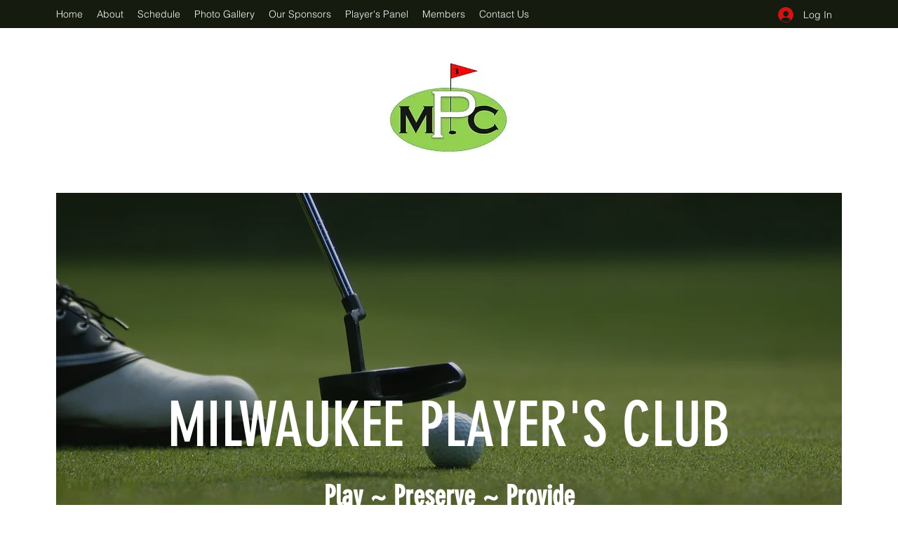

--- FILE ---
content_type: text/css; charset=utf-8
request_url: https://static.parastorage.com/services/santa/1.13152.0/node_modules/@wix/santa-galleries/target/StripShowcase/css/style.min.css
body_size: 1213
content:
#display .next,#display .prev,div.hoverscroll div.arrow,div.hoverscroll div.fixed-arrow{background-position:center;background-repeat:no-repeat}div.hoverscroll{position:relative}div.hoverscroll div.listcontainer{overflow:hidden}div.hoverscroll div.fixed-listcontainer{overflow:hidden;float:left}div.hoverscroll ul.list{list-style:none;margin:0;padding:0}div.hoverscroll ul.list li.item{display:block;padding:0}div.hoverscroll.horizontal ul.list li.item{float:left}div.hoverscroll.horizontal.rtl ul.list li.item{float:right}div.hoverscroll div.arrow{position:absolute;float:none;background-color:#ccc;opacity:.8;filter:alpha(opacity=80)}div.hoverscroll div.fixed-arrow{display:block;float:left;background-color:#ccc}div.hoverscroll div.arrow.left,div.hoverscroll div.arrow.right,div.hoverscroll div.fixed-arrow.left,div.hoverscroll div.fixed-arrow.right{top:0;width:40px;height:100%}div.hoverscroll div.arrow.left,div.hoverscroll div.fixed-arrow.left{left:0;background-image:url(gfx/arrow-left-small.png)}div.hoverscroll div.arrow.right,div.hoverscroll div.fixed-arrow.right{right:0;background-image:url(gfx/arrow-right-small.png)}div.hoverscroll div.arrow.bottom,div.hoverscroll div.arrow.top,div.hoverscroll div.fixed-arrow.bottom,div.hoverscroll div.fixed-arrow.top{left:0;width:100%;height:40px}div.hoverscroll div.arrow.top,div.hoverscroll div.fixed-arrow.top{top:0;background-image:url(gfx/arrow-up-small.png)}div.hoverscroll div.arrow.bottom,div.hoverscroll div.fixed-arrow.bottom{bottom:0;background-image:url(gfx/arrow-down-small.png)}a,abbr,acronym,address,applet,article,aside,audio,b,big,blockquote,body,canvas,caption,center,cite,code,dd,del,details,dfn,div,dl,dt,em,embed,fieldset,figcaption,figure,footer,form,h1,h2,h3,h4,h5,h6,header,hgroup,html,i,iframe,img,ins,kbd,label,legend,li,mark,menu,nav,object,ol,output,p,pre,q,ruby,s,samp,section,small,span,strike,strong,sub,summary,sup,table,tbody,td,tfoot,th,thead,time,tr,tt,u,ul,var,video{margin:0;padding:0;border:0;font:inherit;vertical-align:baseline}article,aside,details,figcaption,figure,footer,header,hgroup,menu,nav,section{display:block}body{line-height:1}ol,ul{list-style:none}blockquote,q{quotes:none}blockquote:after,blockquote:before,q:after,q:before{content:'';content:none}table{border-collapse:collapse;border-spacing:0}@-webkit-keyframes imageAnimation{0%{-less-vendorify:auto;-o-animation-timing-function:ease-in;-ms-animation-timing-function:ease-in;-moz-animation-timing-function:ease-in;-webkit-animation-timing-function:ease-in;animation-timing-function:ease-in}8%{-o-transform:scale(1.05);-ms-transform:scale(1.05);-moz-transform:scale(1.05);-webkit-transform:scale(1.05);transform:scale(1.05);-less-vendorify:auto;-o-animation-timing-function:ease-out;-ms-animation-timing-function:ease-out;-moz-animation-timing-function:ease-out;-webkit-animation-timing-function:ease-out;animation-timing-function:ease-out}17%,25%{-less-vendorify:auto;-o-transform:scale(1.1);-ms-transform:scale(1.1);-moz-transform:scale(1.1);-webkit-transform:scale(1.1);transform:scale(1.1)}}@-moz-keyframes imageAnimation{0%{-less-vendorify:auto;-o-animation-timing-function:ease-in;-ms-animation-timing-function:ease-in;-moz-animation-timing-function:ease-in;-webkit-animation-timing-function:ease-in;animation-timing-function:ease-in}8%{-o-transform:scale(1.05);-ms-transform:scale(1.05);-moz-transform:scale(1.05);-webkit-transform:scale(1.05);transform:scale(1.05);-less-vendorify:auto;-o-animation-timing-function:ease-out;-ms-animation-timing-function:ease-out;-moz-animation-timing-function:ease-out;-webkit-animation-timing-function:ease-out;animation-timing-function:ease-out}17%,25%{-less-vendorify:auto;-o-transform:scale(1.1);-ms-transform:scale(1.1);-moz-transform:scale(1.1);-webkit-transform:scale(1.1);transform:scale(1.1)}}@-o-keyframes imageAnimation{0%{-less-vendorify:auto;-o-animation-timing-function:ease-in;-ms-animation-timing-function:ease-in;-moz-animation-timing-function:ease-in;-webkit-animation-timing-function:ease-in;animation-timing-function:ease-in}8%{-o-transform:scale(1.05);-ms-transform:scale(1.05);-moz-transform:scale(1.05);-webkit-transform:scale(1.05);transform:scale(1.05);-less-vendorify:auto;-o-animation-timing-function:ease-out;-ms-animation-timing-function:ease-out;-moz-animation-timing-function:ease-out;-webkit-animation-timing-function:ease-out;animation-timing-function:ease-out}17%,25%{-less-vendorify:auto;-o-transform:scale(1.1);-ms-transform:scale(1.1);-moz-transform:scale(1.1);-webkit-transform:scale(1.1);transform:scale(1.1)}}@keyframes imageAnimation{0%{-less-vendorify:auto;-o-animation-timing-function:ease-in;-ms-animation-timing-function:ease-in;-moz-animation-timing-function:ease-in;-webkit-animation-timing-function:ease-in;animation-timing-function:ease-in}8%{-o-transform:scale(1.05);-ms-transform:scale(1.05);-moz-transform:scale(1.05);-webkit-transform:scale(1.05);transform:scale(1.05);-less-vendorify:auto;-o-animation-timing-function:ease-out;-ms-animation-timing-function:ease-out;-moz-animation-timing-function:ease-out;-webkit-animation-timing-function:ease-out;animation-timing-function:ease-out}17%,25%{-less-vendorify:auto;-o-transform:scale(1.1);-ms-transform:scale(1.1);-moz-transform:scale(1.1);-webkit-transform:scale(1.1);transform:scale(1.1)}}body,html{margin:0;padding:0;height:100%;width:100%}#viewport{width:100%;-less-vendorify:auto;-o-user-select:none;-ms-user-select:none;-moz-user-select:none;-webkit-user-select:none;user-select:none}*{-webkit-box-sizing:border-box;-moz-box-sizing:border-box;box-sizing:border-box}#viewport[data-animation=zoom] .filler{-webkit-animation:imageAnimation 36s infinite linear;animation:imageAnimation 36s infinite linear}#viewport[data-mode=editor][data-animation=zoom] .filler{-webkit-animation:none;animation:none}.item[data-transition=zoom] .filler{-webkit-animation:imageAnimation 36s infinite linear;animation:imageAnimation 36s infinite linear}#viewport[data-mode=editor] .item[data-transition=zoom] .filler{-webkit-animation:none;animation:none}#viewport[data-text-mode=descriptionOnly] .item .cycle-overlay .desc{margin-top:0}#viewport .item{position:relative}#viewport .item .filler,#viewport .item .overlay{position:absolute;top:0;left:0;right:0;bottom:0;-webkit-backface-visibility:hidden;z-index:0}#viewport .item .overlay{background-color:#fff;z-index:1;-less-vendorify:auto;-o-opacity:.5;-ms-opacity:.5;-moz-opacity:.5;-webkit-opacity:.5;opacity:.5}#viewport .item .cycle-overlay{position:absolute;bottom:0;width:100%;z-index:1;font-size:15px;padding:1.6ex 1.9ex 1.7ex}#viewport .item .title{font-weight:400;letter-spacing:1px;font-size:18px}#viewport .item .desc{margin-top:.7ex;font-size:13px;line-height:1.3}#viewport .item.cycle-pager-active .overlay,#viewport .item.cycle-slide-active .overlay{-less-vendorify:auto;-o-opacity:0;-ms-opacity:0;-moz-opacity:0;-webkit-opacity:0;opacity:0}#display,#thumbnails,#viewport .hoverscroll{margin:auto}#display{position:relative}#display #displayCycle{z-index:1}#display .next,#display .prev{z-index:2;position:absolute;width:39px;height:40px;top:50%;margin-top:-20px;background-color:rgba(0,0,0,.5)}#display .next:hover,#display .prev:hover{-less-vendorify:auto;-o-opacity:1;-ms-opacity:1;-moz-opacity:1;-webkit-opacity:1;opacity:1}#display .next{right:0}#display .next .inner{position:absolute;top:0;left:0;bottom:0;right:0;-webkit-mask:url(arrow-right.png) no-repeat center;-moz-mask:url(arrow-right.png) no-repeat center;-o-mask:url(arrow-right.png) no-repeat center;-ms-mask:url(arrow-right.png) no-repeat center;mask:url(arrow-right.png) no-repeat center}#display .prev{left:0}#display .prev .inner{position:absolute;top:0;left:0;bottom:0;right:0;-webkit-mask:url(arrow-left.png) no-repeat center;-moz-mask:url(arrow-left.png) no-repeat center;-o-mask:url(arrow-left.png) no-repeat center;-ms-mask:url(arrow-left.png) no-repeat center;mask:url(arrow-left.png) no-repeat center}.no-cssmasks .next .inner,.no-cssmasks .prev .inner{display:none}.no-cssmasks .prev{background:url(arrow-left.png) center no-repeat}.no-cssmasks .next{background:url(arrow-right.png) center no-repeat}.mobile-view #thumbnails{margin-left:10px;margin-right:10px;width:300px}.mobile-view #display .next .inner,.mobile-view #display .prev .inner,.mobile-view #display.active .next .inner,.mobile-view #display.active .prev .inner{display:none}.mobile-view #display .prev,.mobile-view #display.active .prev{background-image:url(arrows_mobile.png);background-color:transparent!important;background-position:left center}.mobile-view #display .next,.mobile-view #display.active .next{background-image:url(arrows_mobile.png);background-position:right center;background-color:transparent!important}.next,.prev{-o-opacity:0;-ms-opacity:0;-moz-opacity:0;-webkit-opacity:0;opacity:0;-less-vendorify:auto;-o-transition:opacity .3s;-ms-transition:opacity .3s;-moz-transition:opacity .3s;-webkit-transition:opacity .3s;transition:opacity .3s;cursor:pointer}.cycle-overlay{-o-opacity:0;-ms-opacity:0;-moz-opacity:0;-webkit-opacity:0;opacity:0;-less-vendorify:auto;-o-transition:opacity .3s;-ms-transition:opacity .3s;-moz-transition:opacity .3s;-webkit-transition:opacity .3s;transition:opacity .3s}#display.active .next,#display.active .prev,#viewport[data-mode=editor] .next,#viewport[data-mode=editor] .prev{-less-vendorify:auto;-o-opacity:.5;-ms-opacity:.5;-moz-opacity:.5;-webkit-opacity:.5;opacity:.5;transition-delay:.3s}#display.active .next:hover,#display.active .prev:hover,#viewport[data-mode=editor] .next:hover,#viewport[data-mode=editor] .prev:hover{transition-delay:0s;-less-vendorify:auto;-o-opacity:.8;-ms-opacity:.8;-moz-opacity:.8;-webkit-opacity:.8;opacity:.8}#display.active .cycle-overlay,#viewport[data-mode=editor] .cycle-overlay{-less-vendorify:auto;-o-opacity:1;-ms-opacity:1;-moz-opacity:1;-webkit-opacity:1;opacity:1}#thumbnails .thumb{margin-top:1px;margin-bottom:1px;position:relative;-less-vendorify:auto;-o-transition:opacity .3s,opacity .3s;-ms-transition:opacity .3s,opacity .3s;-moz-transition:opacity .3s,opacity .3s;-webkit-transition:opacity .3s,opacity .3s;transition:opacity .3s,opacity .3s}#thumbnails .thumb .overlay{position:absolute;top:0;left:0;right:0;bottom:0;display:block;background-color:#fff;-less-vendorify:auto;-o-opacity:.5;-ms-opacity:.5;-moz-opacity:.5;-webkit-opacity:.5;opacity:.5;border:1px solid transparent;box-shadow:1px 0 1px transparent}#thumbnails .thumb:hover{-less-vendorify:auto;-o-opacity:1;-ms-opacity:1;-moz-opacity:1;-webkit-opacity:1;opacity:1}#thumbnails .thumb:hover .overlay{cursor:pointer;border:1px solid grey}#thumbnails .thumb.current{-less-vendorify:auto;-o-opacity:1;-ms-opacity:1;-moz-opacity:1;-webkit-opacity:1;opacity:1;cursor:default}#viewport.marketingLandingPage .item.cycle-slide{transition:opacity .25s ease-in-out;-ms-filter:"progid:DXImageTransform.Microsoft.Alpha(Opacity=70)";filter:alpha(opacity=70);-moz-opacity:.7;-khtml-opacity:.7;opacity:.7}#viewport.marketingLandingPage .item.cycle-slide.active-slide-inner,#viewport.marketingLandingPage .item.cycle-slide.init-cycle-slide{-ms-filter:"progid:DXImageTransform.Microsoft.Alpha(Opacity=100)";filter:alpha(opacity=100);-moz-opacity:1;-khtml-opacity:1;opacity:1}